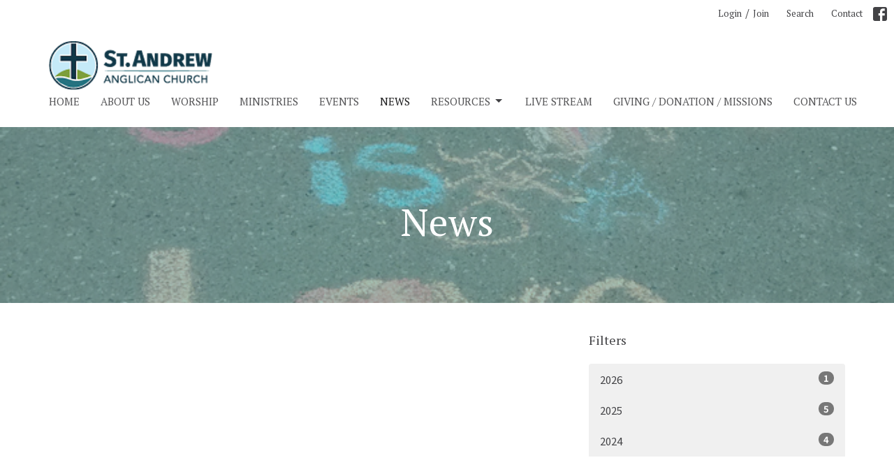

--- FILE ---
content_type: text/html; charset=utf-8
request_url: https://www.standrewssidney.ca/news?month=Oct&year=2021
body_size: 24542
content:
<!DOCTYPE html>
<html lang="en">
  <head>
  <meta charset="UTF-8">
  <meta content="IE=edge,chrome=1" http-equiv="X-UA-Compatible"/>
  <meta content="width=device-width, initial-scale=1.0" name="viewport"/>
  <meta content="St. Andrew Anglican Church" name="author"/>
  <title>
    News Post | St. Andrew Anglican Church
  </title>
  <meta content="St. Andrew,Anglican Church,Sidney B..C.,Diocese of B.C" name="keywords" />
  
    <meta name="robots" content="index,follow" />
  
  
  <link href="https://dq5pwpg1q8ru0.cloudfront.net/2020/10/29/13/46/24/ab5ae42f-a285-441f-9bcd-6a82fa9f6ca7/Favicon%20100x100.png" rel="shortcut icon" type="image/x-icon" />
  <meta name="csrf-param" content="authenticity_token" />
<meta name="csrf-token" content="6kArQLcGo30/oq9QUYGykpnm6swIY+U1xDI7Zatta7ZOzOJ/DtEr2+mUoho41VvYRNA9rZN05VyLYQOe4fvLxQ==" />

  <link rel="preconnect" href="https://fonts.gstatic.com/" crossorigin>
  <link rel="preload" href="/fonts/fontawesome/webfont.woff?v=3.2.1" as="font" type="font/woff" crossorigin>

  <link rel="stylesheet" media="all" href="/themes/stylesheet.css?timestamp=2026-01-30+00%3A12%3A50+-0800" />
  <link rel="stylesheet" media="print" href="https://dq5pwpg1q8ru0.cloudfront.net/assets/print-c1b49d74baf454d41a08041bb7881e34979fe0b297fba593578d70ec8cc515fd.css" />

	<link href="https://fonts.googleapis.com/css?family=PT+Serif:regular,italic,700,700italic|Noto+Sans+JP:100,300,regular,500,700,900&amp;display=swap" rel="stylesheet" type="text/css" async="async" />
  

  <script src="https://dq5pwpg1q8ru0.cloudfront.net/assets/application-baedfe927b756976bd996cb2c71963c5d82c94e444650affbb4162574b24b761.js"></script>
  <script src="https://dq5pwpg1q8ru0.cloudfront.net/packs/js/application-48235911dc1b5b550236.js"></script>
  <script src="https://cdnjs.cloudflare.com/ajax/libs/handlebars.js/4.7.7/handlebars.min.js" defer="defer"></script>


  <!--[if lt IE 9]>
  <script src="https://dq5pwpg1q8ru0.cloudfront.net/javascripts/html5shiv.js"></script>
  <script src="https://dq5pwpg1q8ru0.cloudfront.net/javascripts/respond.min.js"></script>
  <![endif]-->


      <script>
        var _gaq = _gaq || [];
        _gaq.push(['_setAccount', 'UA-92817147-25']);
        _gaq.push(['_trackPageview']);

          // rollup tracker
          _gaq.push(['rollupTracker._setAccount','UA-18858190-52']);
          _gaq.push(['rollupTracker._trackPageview']);

        (function() {
          var ga = document.createElement('script'); ga.type = 'text/javascript'; ga.async = true;
          ga.src = ('https:' == document.location.protocol ? 'https://ssl' : 'http://www') + '.google-analytics.com/ga.js';
          var s = document.getElementsByTagName('script')[0]; s.parentNode.insertBefore(ga, s);
        })();
      </script>


  


</head>

  <body class="body_news_index body_news_posts_index   news-index   relative d-flex flex-column">
      <div class="d-flex ">
        <div class="site-content-container">
    

  <div class="system">
  </div>

  <div id="top-menus-container">
    <div id="top-menus">
  <div id="alert-container">
  </div>


  <div class="js-menus   bg-none z-index-navbar">
      <nav class="header-layout-topbar relative px-1 bg-default bg-none %>">
    <div class="pos pos-cover bg-default js-main-menu-background-opacity" style="opacity: 1.0;"></div>
    <ul class="topbar-nav topbar-right ">


        <li class="mr-auto">
          
        </li>




          <li>
              <a class="btn btn-link-default btn-sm pr-1" href="/login?redirect_to=%2Fnews">Login</a>/<a class="btn btn-link-default btn-sm pl-1" href="/signup">Join</a>
          </li>

        <li>
          <a class="btn btn-link-default btn-sm" href="/search">Search</a>
        </li>

          <li class="topbar-menu-item hidden-xs">
              <a class="btn btn-link-default btn-sm" href="/contact">Contact</a>
          </li>



          
  <li class="social-icon-list-item ">
    <a class="svg-link social-icon-link" target="_blank" href="https://www.facebook.com/standrewssidney">
      <svg xmlns="http://www.w3.org/2000/svg" xmlns:xlink="http://www.w3.org/1999/xlink" x="0px" y="0px" width="24" height="24" viewBox="0 0 24 24" style="enable-background:new 0 0 24 24;" xml:space="preserve" class="social-icon-svg topbar-svg-sm"><title>Facebook Icon</title>
<path d="M24,0v24H0V0H24z M20,2.7h-3.3c-2.5,0-4.7,2.1-4.7,4.7v3.3H9.3v4H12V24h4v-9.3h4v-4h-4V8c0-0.8,0.5-1.3,1.3-1.3H20V2.7z"></path>
</svg>

</a>  </li>


    </ul>
  </nav>

    <div id="main-menu-container">
      
<nav id="main_menu" class="relative bg-default bg-none p-2 p-md-3">
  <div class="bg-default pos pos-cover js-main-menu-background-opacity" style="opacity:1.0;"></div>
  <div class="container d-md-flex flex-wrap ">
    <div class="relative d-flex d-md-block mr-md-3 flex-shrink-0">
      

    <a class="main-menu-logo main-menu-grenville-logo " href="/">
      <img alt="St. Andrew Anglican Church" class="logo-size-default" src="https://dq5pwpg1q8ru0.cloudfront.net/2021/11/10/11/13/58/c6119826-171a-40bd-8ab0-8cbd32360ac3/StAndrew-web360x100.png" />
</a>


        <button type="button" class="btn bg-none p-1 border-0 main-menu-hidden-md ml-auto collapsed pr-0" data-toggle="collapse" data-target="#main_menu_collapse" aria-expanded="false">
    <span class="sr-only">Toggle navigation</span>
    <span class="svg-link">
      <svg xmlns="http://www.w3.org/2000/svg" height="24" viewBox="0 0 24 24" width="24">
    <path d="M0 0h24v24H0z" fill="none"></path>
    <path d="M3 18h18v-2H3v2zm0-5h18v-2H3v2zm0-7v2h18V6H3z"></path>
</svg>
 Menu
    </span>
  </button>

    </div>

    <div class="collapse main-menu-collapse-md ml-auto text-center" id="main_menu_collapse">
      <ul class="main-menu-list main-menu-grenville-list align-items-md-center">
          
  <li class="menu-item ">
      <a class="menu-link " href="/">Home</a>
  </li>


          
  <li class="menu-item ">
      <a class="menu-link " href="/about">About Us</a>
  </li>


          
  <li class="menu-item ">
      <a class="menu-link " href="/about/worship">WORSHIP</a>
  </li>


          
  <li class="menu-item ">
      <a class="menu-link " href="/collections/ministries">Ministries</a>
  </li>


          
  <li class="menu-item ">
      <a class="menu-link " href="/events">Events</a>
  </li>


          
  <li class="menu-item ">
      <a class="menu-link active" href="/news">News</a>
  </li>


          
   <!-- Hide if no submenus shown to user -->

    <li class="dropdown menu-item">
      <a href="#" class="menu-link svg-link" data-toggle="dropdown">
        Resources<svg xmlns="http://www.w3.org/2000/svg" height="20" viewBox="0 0 20 20" width="20" class="inline-svg">
    <path d="M7 7l5 5 5-5z"></path>
    <path d="M0 0h20v20H0z" fill="none"></path>
</svg>

      </a>
      <ul class="dropdown-menu  bg-default" role="menu">
          <li class="education_bursary_menu_item_6 dropdown-item">
              <a class="dropdown-link" href="/pages/education-bursary--9">Education Bursary</a>
          </li>
          <li class="on_line_menu_item_6 dropdown-item">
              <a class="dropdown-link" href="/blog">On-Line</a>
          </li>
          <li class="parish_documents_menu_item_6 dropdown-item">
              <a class="dropdown-link" href="/pages/parish-documents">Parish Documents</a>
          </li>
          <li class="parish_council_menu_item_6 dropdown-item">
              <a class="dropdown-link" href="/pages/parish-council">Parish Council</a>
          </li>
      </ul>
    </li>



          
  <li class="menu-item ">
      <a class="menu-link " href="/blog">Live stream</a>
  </li>


          
  <li class="menu-item ">
      <a class="menu-link " href="/pages/giving">Giving / Donation / Missions</a>
  </li>


          
  <li class="menu-item ">
      <a class="menu-link " href="/contact">Contact Us</a>
  </li>


      </ul>
        <ul class="main-menu-list main-menu-subnav">
            <li class="menu-item-divider"></li>
    
  <li class="menu-item ">
      <a class="menu-link " href="/contact">Contact</a>
  </li>



  <li class="menu-item">
      <a class="menu-link" href="/login?redirect_to=%2Fnews">Login</a>
  </li>


        </ul>
    </div>
  </div>
</nav>

    </div>
  </div>
</div>

  </div>

  <div id="header-container" class="relative">
    <div id="header" class="header relative bg-cover bg-none w-100
            
            d-flex
            py-3 py-md-5
             topbar-offset
            bg-primary"
     style="background-image:url(&#39;https://dq5pwpg1q8ru0.cloudfront.net/2020/10/28/11/59/16/84a727dd-9e20-4337-b840-81ffcb70fbe6/childrens%20chalk%20art-6.jpg&#39;); background-position: ; min-height: 35vh;">
  
  

<div id="page-header-overlay" class="bg-primary pos pos-cover" style="opacity:0.5;" data-header-opacity="0.5"></div>
    <div class="container relative d-flex flex-column mt-5">
      
      <div class="my-auto ">
        <div class="text-center">
          <div class="relative d-inline-block break-word">
            <h1 class="header-heading ">
                    News

            </h1>
          </div>
        </div>
        
        <div class="text-center mt-3">
          

        </div>
      </div>

      
    </div>
  
  
  <!--<div class="pos pos-b-1 pos-l-1">
    <button class="js-play-video-button p-2 bg-none border-0 d-none" style="opacity: 0.5;">
    </button>
    <button class="js-pause-video-button p-2 bg-none border-0 d-none" style="opacity: 0.5;">
    </button>
    <div class="js-loading-video-button">
      <div class="d-flex p-2" style="opacity: 0.5;">
      </div>
    </div>
  </div>-->

</div>


  </div>

  <main role="main" class="content flex-grow-1  news_posts_index clearfix m-0 p-0">
    <link rel="alternate" type="application/rss+xml" title="RSS" href="https://www.standrewssidney.ca/news" />





  

<div>
    <div id="top-blocks-wrapper">
      
    </div>

    <div id="page_content" class="relative my-5">
      <div class="container">
        
  <div id="news_anchor" class="row">
    <div class="col-md-8">
    </div> <!-- /col -->

    <aside class="col-sm-6 col-md-4">

        <div class="news-month">
          <h2 class="h4 mt-0">Filters</h2>

            <div class="list-group" id="by-collection">
            </div>

          <div class="list-group" id='by-year'>
                <a class="list-group-item" data-parent="#by-year" data-toggle="collapse" href="#year2026">
                  2026
                  <span class="badge">1</span>
</a>                <div id="year2026" class="collapse list-group">
                        <a class="list-group-item" href="/news?month=Jan&amp;year=2026">
                          Jan
                          <span class="badge">1</span>
</a></div>                <a class="list-group-item" data-parent="#by-year" data-toggle="collapse" href="#year2025">
                  2025
                  <span class="badge">5</span>
</a>                <div id="year2025" class="collapse list-group">
                        <a class="list-group-item" href="/news?month=Nov&amp;year=2025">
                          Nov
                          <span class="badge">1</span>
</a>                        <a class="list-group-item" href="/news?month=Aug&amp;year=2025">
                          Aug
                          <span class="badge">1</span>
</a>                        <a class="list-group-item" href="/news?month=May&amp;year=2025">
                          May
                          <span class="badge">1</span>
</a>                        <a class="list-group-item" href="/news?month=Apr&amp;year=2025">
                          Apr
                          <span class="badge">1</span>
</a>                        <a class="list-group-item" href="/news?month=Jan&amp;year=2025">
                          Jan
                          <span class="badge">1</span>
</a></div>                <a class="list-group-item" data-parent="#by-year" data-toggle="collapse" href="#year2024">
                  2024
                  <span class="badge">4</span>
</a>                <div id="year2024" class="collapse list-group">
                        <a class="list-group-item" href="/news?month=Sep&amp;year=2024">
                          Sep
                          <span class="badge">1</span>
</a>                        <a class="list-group-item" href="/news?month=Apr&amp;year=2024">
                          Apr
                          <span class="badge">1</span>
</a>                        <a class="list-group-item" href="/news?month=Feb&amp;year=2024">
                          Feb
                          <span class="badge">2</span>
</a></div>          </div>
        </div> <!--/ news-month -->
    </aside>
  </div> <!-- /row -->


      </div>
    </div>

  <div id="bottom-blocks-wrapper">
      
  </div>
</div>

  
  

  </main>

    <div class="bg-tone py-5 hidden-print">
  <div class="container">
    <div class="row d-md-flex align-items-center">
      <div class="col-md-6">
        <h2 class="mt-0 mb-2 mb-sm-1">Sign up for our Newsletter</h2>
        <div>Subscribe to receive email updates with the latest news.</div>
      </div>

      <form class="form col-md-6 mt-4 mt-md-0" action="/subscribers" accept-charset="UTF-8" method="post"><input name="utf8" type="hidden" value="&#x2713;" autocomplete="off" /><input type="hidden" name="authenticity_token" value="cN99ljJYnUKnsWbNWl5jEjcPH8Mc8J8960CsOF03ZA/UU7Spi48V5HGHa4czCopY6jnIoofnn1SkE5TDF6HEfA==" autocomplete="off" />
        <div class="form-group mb-0">
          <label class="font-weight-normal mb-1" for="email">Enter Your Email</label>
          <div class="form-inline w-100">
            <input type="text" name="email" id="email" class="form-control mr-1 submit-subscription" style="min-width: 280px;" data-url="https://www.standrewssidney.ca/subscribers/render_recaptcha" />
            <button class="btn btn-primary btn-lg" type="action">
              Subscribe
            </button>
            <div id="subscriber-container"></div>
          </div>
        </div>
</form>    </div>
  </div>
</div>


  <footer class="news-index diocesebc" id="footer" role="siteinfo">
  <div class="container footer-container">
    <div class="row">
      <div class="col-md-6">
        <div class="row">
          <div class="col-sm-4 footer-block link-list footer-menu">
            <h5>
              Menu
            </h5>
            <ul class="list-unstyled clearfix">
                  <li class="nn2"><a class="" href="/">Home</a></li>
                  <li class="nn3"><a class="" href="/about">About Us</a></li>
                  <li class="nn4"><a class="" href="/about/worship">WORSHIP</a></li>
                  <li class="nn5"><a class="" href="/collections/ministries">Ministries</a></li>
                  <li class="nn6"><a class="" href="/events">Events</a></li>
                  <li class="nn7"><a class="active" href="/news">News</a></li>
                  <li class="footer-dropdown">
                    <a class="footer-dropdown-menu-title" href="#">
                      Resources
                      <i class="icon-caret-down"></i>
                    </a>
                    <ul class="footer-dropdown-menu" role="menu" style="display: none;">
                        <li class="menu_item" id="menu_item_27">
                          <!--%i.icon-caret-right
                          -->
                          <a href="/pages/education-bursary--9">Education Bursary</a>
</li>                        <li class="menu_item" id="menu_item_23">
                          <!--%i.icon-caret-right
                          -->
                          <a href="/blog">On-Line</a>
</li>                        <li class="menu_item" id="menu_item_25">
                          <!--%i.icon-caret-right
                          -->
                          <a href="/pages/parish-documents">Parish Documents</a>
</li>                        <li class="menu_item" id="menu_item_24">
                          <!--%i.icon-caret-right
                          -->
                          <a href="/pages/parish-council">Parish Council</a>
</li>                    </ul>
                  </li>
                  <li class="nn9"><a class="" href="/blog">Live stream</a></li>
                  <li class="no0"><a class="" href="/pages/giving">Giving / Donation / Missions</a></li>
                  <li class="nn11"><a class="" href="/contact">Contact Us</a></li>
            </ul>
            <span class="footer-social-icons" style="padding-bottom: 10px;">
              <div class="social_icons">
    <a target="_blank" href="https://www.facebook.com/standrewssidney">
      <svg xmlns="http://www.w3.org/2000/svg" xmlns:xlink="http://www.w3.org/1999/xlink" x="0px" y="0px" width="24" height="24" viewBox="0 0 24 24" style="enable-background:new 0 0 24 24;" xml:space="preserve"><title>Facebook Icon</title>
<path d="M24,0v24H0V0H24z M20,2.7h-3.3c-2.5,0-4.7,2.1-4.7,4.7v3.3H9.3v4H12V24h4v-9.3h4v-4h-4V8c0-0.8,0.5-1.3,1.3-1.3H20V2.7z"></path>
</svg>

</a></div>

            </span>
          </div>
          <div class="col-sm-8 footer-block link-list footer-program-groups-menu" >
              <h5>
                <a href="/ministries">Ministries</a>
              </h5>
              <ul class="list-unstyled clearfix" style="margin-bottom: 17px;">
                    <li class="menu-item">
      <a class="menu-link" href="/ministries/childrens-ministry">Children&#39;s Ministry</a>
    </li>
    <li class="menu-item">
      <a class="menu-link" href="/ministries/christian-education">Christian Education</a>
    </li>
    <li class="menu-item">
      <a class="menu-link" href="/ministries/pastoral-care">Pastoral Care</a>
    </li>
    <li class="menu-item">
      <a class="menu-link" href="/ministries/greeters-sidepersons">Greeters / Sidepersons</a>
    </li>
    <li class="menu-item">
      <a class="menu-link" href="/ministries/music">Music</a>
    </li>
    <li class="menu-item">
      <a class="menu-link" href="/ministries/parish-life">Parish Life </a>
    </li>
    <li class="menu-item">
      <a class="menu-link" href="/ministries/neighbours-lunch">Neighbours&#39; Lunch</a>
    </li>
    <li class="menu-item">
      <a class="menu-link" href="/ministries/communications-committee--15">Communications Committee</a>
    </li>
    <li class="menu-item">
      <a class="menu-link" href="/ministries/outreach">Outreach</a>
    </li>
    <li class="menu-item">
      <a class="menu-link" href="/ministries/education-bursaries">Education Bursaries</a>
    </li>

              </ul>
              <div class="footer-misc">
                <div class="row">
                  <div class="col-sm-12">
                    <h5>
                      Hall &amp; Kitchen
                    </h5>
                    <ul class="list-unstyled">
                      <li>
                        <p>250-656-7022</p>
                      </li>
                    </ul>
                  </div>
                </div>
              </div>
          </div>
        </div>
      </div>
      <div class="col-md-6" id="footer-contact">
        <div class="row">
          <div class="col-md-6 footer-block">

            <div class="row">
              <div class="col-sm-6 col-md-12">

                <h5>
                  <i class="icon-phone icon-white"></i>
                  Contact
                </h5>
                <ul class="list-unstyled">
                    <li class="phone">
                      <a href="tel:1-ffice-250-656-5322">Office   250-656-5322</a>
                      <span>
                        Phone
                      </span>
                    </li>
                    <li class="email">
                      <a encode="javascript" class="word-break-all" href="mailto:admin@standrewssidney.ca">admin@standrewssidney.ca</a>
                    </li>
                </ul>

                  <div class="footer-hours">
                    <h5>
                      <i class="icon-time"></i>
                      Office Hours
                    </h5>
                    <ul class="list-unstyled">
                      <li>
                        <p>Monday to Friday 9 AM - 1 PM</p>
                      </li>
                    </ul>
                  </div>

              </div>
              <div class="col-sm-6 col-md-12">

                  <div class="footer-location">
                    <h5>
                      <i class="icon-map-marker icon-white"></i>
                      Church Office
                    </h5>
                    <p>
                      9691 Fourth Street
                      <br/>
                        Sidney, BC
                        <br/>
                        V8L 2Y8
                        &nbsp;
                        Canada
                      <br/>
                        <a target="_blank" href="https://www.google.ca/maps?q=St.%20Andrew%20Anglican%20Church,%209691%20Fourth%20Street,%20Sidney,%20V8L%202Y8,%20BC">View on Google Maps</a>
                    </p>
                  </div>
                  <div class="footer-location">
                    <h5>
                      <i class="icon-map-marker icon-white"></i>
                      Church
                    </h5>
                    <p>
                      9686 Third Street
                      <br/>
                        Sidney, BC
                      <br/>
                    </p>
                  </div>

              </div> <!-- /col -->
            </div> <!-- /row -->

          </div> <!-- /footer-block col-md-6 -->

          <div class="col-md-6 footer-block gratitude">
            <h5>With Gratitude</h5>
            <p>The Diocese of British Columbia acknowledges that for thousands of years the Coast Salish, Nuu-chah-nulth, and Kwakwaka’wakw peoples have walked gently on the unceded territories where we now live, work, worship, and play. We seek a new relationship with the first peoples here, one based in honour and respect, and we thank them for their hospitality.</p>
          </div> <!-- /gratitude -->

        </div> <!-- /row -->
      </div> <!-- /#footer-contact -->
    </div> <!-- /footer-container -->

    <div class="footer-buttons">

      <div class="footer-nav">
        <a href="http://bc.anglican.ca" target="_blank" class="btn-diocese pull-right">
          Anglican Diocese of British Columbia
        </a>

        <a href="http://www.anglican.ca" target="_blank" class="btn-angcan">
          Anglican Church of Canada
        </a>
       <a href="http://www.anglicancommunion.org" target="_blank" class="btn-angcom">
          Anglican Communion
        </a>
        <a href="http://www.elcic.ca" target="_blank" class="btn-elcic">
           Evangelical Lutheran Church of Canada
         </a>



      </div> <!-- /footer-nav -->
    </div> <!-- /footer-buttons -->

    <div class="row">
      <div class="col-sm-8 col-md-9">
        <small class="copyright">
          &copy; 2026 St. Andrew Anglican Church. All Rights Reserved.
            |
            <a href="/login">
              Login
            </a>
        </small>
        <div class="input-sm hidden-sm hidden-xs">
          <![CDATA[[base64]--90f230e123150eaf6b2320fce9d223b9d68df16b]]>
        </div>
      </div>
      <div class="col-sm-4 col-md-3">
        <small>
          <a class="pull-right" href="https://get.tithe.ly" target="_blank">
            Website Developed by Tithe.ly
          </a>
        </small>
      </div>
    </div>
  </div>
</footer>





  
  <![CDATA[[base64]--eeac970f1e3e76cdf6e6c5949ce8726c6c7c871a]]>

  <div id="pyv-pop-up-container">
    
  </div>
</div>

      </div>
    <!-- Modal -->
    <div class="modal fade my-5 system" id="form-modal" tabindex="-1" role="dialog" aria-labelledby="form-modal" data-backdrop="static">
      <div class="modal-dialog modal-lg" role="document">
        <div class="modal-content px-3 py-3">
        </div>
      </div>
    </div>
    <div id="vue-form-modal" class="system"></div>
    
      <div id="pyv-wrapper">
      </div>

  </body>
</html>
